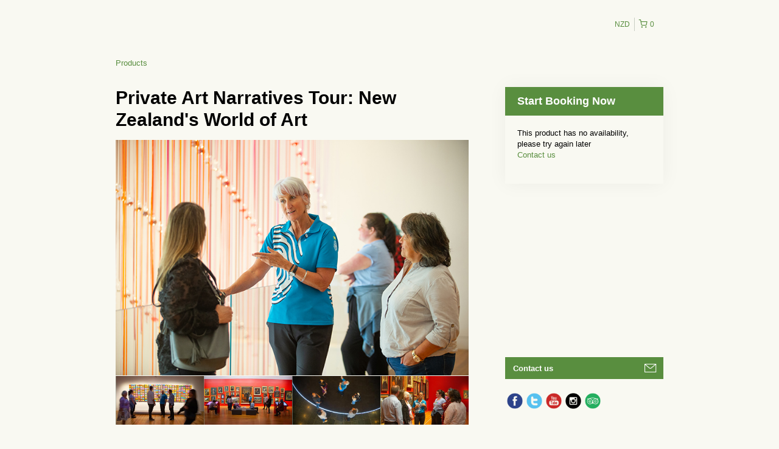

--- FILE ---
content_type: text/html; charset=UTF-8
request_url: https://tepapamuseum.rezdy.com/availabilityAjax
body_size: 704
content:
{"availability":[],"firstDate":"2026-01-21"}